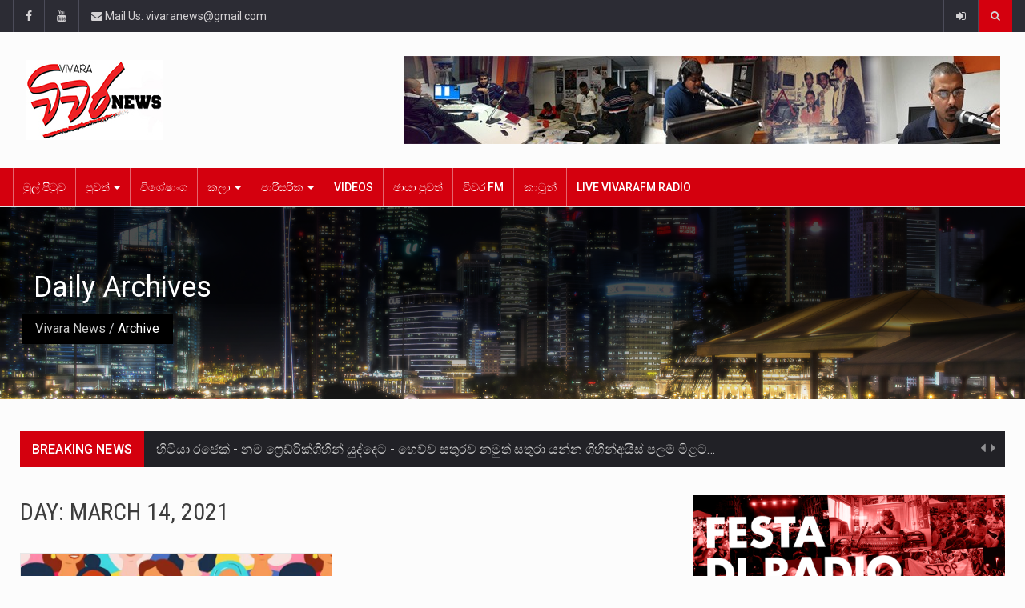

--- FILE ---
content_type: text/html; charset=UTF-8
request_url: https://vivaranews.com/archives/date/2021/03/14
body_size: 17771
content:
		<!DOCTYPE html>
			<html lang="en-US">
	<head>
		<meta charset="UTF-8">
		<meta name="viewport" content="width=device-width, initial-scale=1">
		<link rel="profile" href="https://gmpg.org/xfn/11">
			
		<meta name='robots' content='noindex, follow' />
	<style>img:is([sizes="auto" i], [sizes^="auto," i]) { contain-intrinsic-size: 3000px 1500px }</style>
	
	<!-- This site is optimized with the Yoast SEO plugin v26.8 - https://yoast.com/product/yoast-seo-wordpress/ -->
	<title>March 14, 2021 - Vivara News</title>
	<meta property="og:locale" content="en_US" />
	<meta property="og:type" content="website" />
	<meta property="og:title" content="March 14, 2021 - Vivara News" />
	<meta property="og:url" content="https://vivaranews.com/archives/date/2021/03/14" />
	<meta property="og:site_name" content="Vivara News" />
	<meta name="twitter:card" content="summary_large_image" />
	<script type="application/ld+json" class="yoast-schema-graph">{"@context":"https://schema.org","@graph":[{"@type":"CollectionPage","@id":"https://vivaranews.com/archives/date/2021/03/14","url":"https://vivaranews.com/archives/date/2021/03/14","name":"March 14, 2021 - Vivara News","isPartOf":{"@id":"https://vivaranews.com/#website"},"primaryImageOfPage":{"@id":"https://vivaranews.com/archives/date/2021/03/14#primaryimage"},"image":{"@id":"https://vivaranews.com/archives/date/2021/03/14#primaryimage"},"thumbnailUrl":"https://i0.wp.com/vivaranews.com/wp-content/uploads/2021/03/donne-generico.jpg?fit=824%2C412&ssl=1","breadcrumb":{"@id":"https://vivaranews.com/archives/date/2021/03/14#breadcrumb"},"inLanguage":"en-US"},{"@type":"ImageObject","inLanguage":"en-US","@id":"https://vivaranews.com/archives/date/2021/03/14#primaryimage","url":"https://i0.wp.com/vivaranews.com/wp-content/uploads/2021/03/donne-generico.jpg?fit=824%2C412&ssl=1","contentUrl":"https://i0.wp.com/vivaranews.com/wp-content/uploads/2021/03/donne-generico.jpg?fit=824%2C412&ssl=1","width":824,"height":412},{"@type":"BreadcrumbList","@id":"https://vivaranews.com/archives/date/2021/03/14#breadcrumb","itemListElement":[{"@type":"ListItem","position":1,"name":"Home","item":"https://vivaranews.com/"},{"@type":"ListItem","position":2,"name":"Archives for March 14, 2021"}]},{"@type":"WebSite","@id":"https://vivaranews.com/#website","url":"https://vivaranews.com/","name":"Vivara News","description":"ශ්‍රීලංකාවේ සමාජ දේශපාලන සංස්කෘත දහරාවන් තුළ විචාරාත්මක පුවත් කලාව","potentialAction":[{"@type":"SearchAction","target":{"@type":"EntryPoint","urlTemplate":"https://vivaranews.com/?s={search_term_string}"},"query-input":{"@type":"PropertyValueSpecification","valueRequired":true,"valueName":"search_term_string"}}],"inLanguage":"en-US"}]}</script>
	<!-- / Yoast SEO plugin. -->


<link rel='dns-prefetch' href='//pagead2.googlesyndication.com' />
<link rel='dns-prefetch' href='//secure.gravatar.com' />
<link rel='dns-prefetch' href='//www.googletagmanager.com' />
<link rel='dns-prefetch' href='//stats.wp.com' />
<link rel='dns-prefetch' href='//fonts.googleapis.com' />
<link rel='dns-prefetch' href='//v0.wordpress.com' />
<link rel='preconnect' href='//c0.wp.com' />
<link rel='preconnect' href='//i0.wp.com' />
<link rel="alternate" type="application/rss+xml" title="Vivara News &raquo; Feed" href="https://vivaranews.com/feed" />
<link rel="alternate" type="application/rss+xml" title="Vivara News &raquo; Comments Feed" href="https://vivaranews.com/comments/feed" />
<script type="text/javascript">
/* <![CDATA[ */
window._wpemojiSettings = {"baseUrl":"https:\/\/s.w.org\/images\/core\/emoji\/16.0.1\/72x72\/","ext":".png","svgUrl":"https:\/\/s.w.org\/images\/core\/emoji\/16.0.1\/svg\/","svgExt":".svg","source":{"concatemoji":"https:\/\/vivaranews.com\/wp-includes\/js\/wp-emoji-release.min.js?ver=5826d945d692f426896de38cf50781c5"}};
/*! This file is auto-generated */
!function(s,n){var o,i,e;function c(e){try{var t={supportTests:e,timestamp:(new Date).valueOf()};sessionStorage.setItem(o,JSON.stringify(t))}catch(e){}}function p(e,t,n){e.clearRect(0,0,e.canvas.width,e.canvas.height),e.fillText(t,0,0);var t=new Uint32Array(e.getImageData(0,0,e.canvas.width,e.canvas.height).data),a=(e.clearRect(0,0,e.canvas.width,e.canvas.height),e.fillText(n,0,0),new Uint32Array(e.getImageData(0,0,e.canvas.width,e.canvas.height).data));return t.every(function(e,t){return e===a[t]})}function u(e,t){e.clearRect(0,0,e.canvas.width,e.canvas.height),e.fillText(t,0,0);for(var n=e.getImageData(16,16,1,1),a=0;a<n.data.length;a++)if(0!==n.data[a])return!1;return!0}function f(e,t,n,a){switch(t){case"flag":return n(e,"\ud83c\udff3\ufe0f\u200d\u26a7\ufe0f","\ud83c\udff3\ufe0f\u200b\u26a7\ufe0f")?!1:!n(e,"\ud83c\udde8\ud83c\uddf6","\ud83c\udde8\u200b\ud83c\uddf6")&&!n(e,"\ud83c\udff4\udb40\udc67\udb40\udc62\udb40\udc65\udb40\udc6e\udb40\udc67\udb40\udc7f","\ud83c\udff4\u200b\udb40\udc67\u200b\udb40\udc62\u200b\udb40\udc65\u200b\udb40\udc6e\u200b\udb40\udc67\u200b\udb40\udc7f");case"emoji":return!a(e,"\ud83e\udedf")}return!1}function g(e,t,n,a){var r="undefined"!=typeof WorkerGlobalScope&&self instanceof WorkerGlobalScope?new OffscreenCanvas(300,150):s.createElement("canvas"),o=r.getContext("2d",{willReadFrequently:!0}),i=(o.textBaseline="top",o.font="600 32px Arial",{});return e.forEach(function(e){i[e]=t(o,e,n,a)}),i}function t(e){var t=s.createElement("script");t.src=e,t.defer=!0,s.head.appendChild(t)}"undefined"!=typeof Promise&&(o="wpEmojiSettingsSupports",i=["flag","emoji"],n.supports={everything:!0,everythingExceptFlag:!0},e=new Promise(function(e){s.addEventListener("DOMContentLoaded",e,{once:!0})}),new Promise(function(t){var n=function(){try{var e=JSON.parse(sessionStorage.getItem(o));if("object"==typeof e&&"number"==typeof e.timestamp&&(new Date).valueOf()<e.timestamp+604800&&"object"==typeof e.supportTests)return e.supportTests}catch(e){}return null}();if(!n){if("undefined"!=typeof Worker&&"undefined"!=typeof OffscreenCanvas&&"undefined"!=typeof URL&&URL.createObjectURL&&"undefined"!=typeof Blob)try{var e="postMessage("+g.toString()+"("+[JSON.stringify(i),f.toString(),p.toString(),u.toString()].join(",")+"));",a=new Blob([e],{type:"text/javascript"}),r=new Worker(URL.createObjectURL(a),{name:"wpTestEmojiSupports"});return void(r.onmessage=function(e){c(n=e.data),r.terminate(),t(n)})}catch(e){}c(n=g(i,f,p,u))}t(n)}).then(function(e){for(var t in e)n.supports[t]=e[t],n.supports.everything=n.supports.everything&&n.supports[t],"flag"!==t&&(n.supports.everythingExceptFlag=n.supports.everythingExceptFlag&&n.supports[t]);n.supports.everythingExceptFlag=n.supports.everythingExceptFlag&&!n.supports.flag,n.DOMReady=!1,n.readyCallback=function(){n.DOMReady=!0}}).then(function(){return e}).then(function(){var e;n.supports.everything||(n.readyCallback(),(e=n.source||{}).concatemoji?t(e.concatemoji):e.wpemoji&&e.twemoji&&(t(e.twemoji),t(e.wpemoji)))}))}((window,document),window._wpemojiSettings);
/* ]]> */
</script>
<link rel='stylesheet' id='beeteam_opensans_google_fonts-css' href='//fonts.googleapis.com/css?family=Open+Sans%3A400%2C600&#038;subset=cyrillic%2Ccyrillic-ext%2Cgreek%2Cgreek-ext%2Clatin-ext%2Cvietnamese&#038;ver=2.0.8' type='text/css' media='all' />
<link rel='stylesheet' id='beeteam_front_fontawsome_css-css' href='https://vivaranews.com/wp-content/plugins/youtube-gallery-vc/assets/front-end/fontawesome/css/font-awesome.min.css?ver=2.0.8' type='text/css' media='all' />
<link rel='stylesheet' id='beeteam_front_swiper_css-css' href='https://vivaranews.com/wp-content/plugins/youtube-gallery-vc/assets/front-end/swiper/swiper.min.css?ver=2.0.8' type='text/css' media='all' />
<style id='wp-emoji-styles-inline-css' type='text/css'>

	img.wp-smiley, img.emoji {
		display: inline !important;
		border: none !important;
		box-shadow: none !important;
		height: 1em !important;
		width: 1em !important;
		margin: 0 0.07em !important;
		vertical-align: -0.1em !important;
		background: none !important;
		padding: 0 !important;
	}
</style>
<link rel='stylesheet' id='wp-block-library-css' href='https://c0.wp.com/c/6.8.3/wp-includes/css/dist/block-library/style.min.css' type='text/css' media='all' />
<style id='classic-theme-styles-inline-css' type='text/css'>
/*! This file is auto-generated */
.wp-block-button__link{color:#fff;background-color:#32373c;border-radius:9999px;box-shadow:none;text-decoration:none;padding:calc(.667em + 2px) calc(1.333em + 2px);font-size:1.125em}.wp-block-file__button{background:#32373c;color:#fff;text-decoration:none}
</style>
<link rel='stylesheet' id='mediaelement-css' href='https://c0.wp.com/c/6.8.3/wp-includes/js/mediaelement/mediaelementplayer-legacy.min.css' type='text/css' media='all' />
<link rel='stylesheet' id='wp-mediaelement-css' href='https://c0.wp.com/c/6.8.3/wp-includes/js/mediaelement/wp-mediaelement.min.css' type='text/css' media='all' />
<style id='jetpack-sharing-buttons-style-inline-css' type='text/css'>
.jetpack-sharing-buttons__services-list{display:flex;flex-direction:row;flex-wrap:wrap;gap:0;list-style-type:none;margin:5px;padding:0}.jetpack-sharing-buttons__services-list.has-small-icon-size{font-size:12px}.jetpack-sharing-buttons__services-list.has-normal-icon-size{font-size:16px}.jetpack-sharing-buttons__services-list.has-large-icon-size{font-size:24px}.jetpack-sharing-buttons__services-list.has-huge-icon-size{font-size:36px}@media print{.jetpack-sharing-buttons__services-list{display:none!important}}.editor-styles-wrapper .wp-block-jetpack-sharing-buttons{gap:0;padding-inline-start:0}ul.jetpack-sharing-buttons__services-list.has-background{padding:1.25em 2.375em}
</style>
<style id='global-styles-inline-css' type='text/css'>
:root{--wp--preset--aspect-ratio--square: 1;--wp--preset--aspect-ratio--4-3: 4/3;--wp--preset--aspect-ratio--3-4: 3/4;--wp--preset--aspect-ratio--3-2: 3/2;--wp--preset--aspect-ratio--2-3: 2/3;--wp--preset--aspect-ratio--16-9: 16/9;--wp--preset--aspect-ratio--9-16: 9/16;--wp--preset--color--black: #000000;--wp--preset--color--cyan-bluish-gray: #abb8c3;--wp--preset--color--white: #ffffff;--wp--preset--color--pale-pink: #f78da7;--wp--preset--color--vivid-red: #cf2e2e;--wp--preset--color--luminous-vivid-orange: #ff6900;--wp--preset--color--luminous-vivid-amber: #fcb900;--wp--preset--color--light-green-cyan: #7bdcb5;--wp--preset--color--vivid-green-cyan: #00d084;--wp--preset--color--pale-cyan-blue: #8ed1fc;--wp--preset--color--vivid-cyan-blue: #0693e3;--wp--preset--color--vivid-purple: #9b51e0;--wp--preset--gradient--vivid-cyan-blue-to-vivid-purple: linear-gradient(135deg,rgba(6,147,227,1) 0%,rgb(155,81,224) 100%);--wp--preset--gradient--light-green-cyan-to-vivid-green-cyan: linear-gradient(135deg,rgb(122,220,180) 0%,rgb(0,208,130) 100%);--wp--preset--gradient--luminous-vivid-amber-to-luminous-vivid-orange: linear-gradient(135deg,rgba(252,185,0,1) 0%,rgba(255,105,0,1) 100%);--wp--preset--gradient--luminous-vivid-orange-to-vivid-red: linear-gradient(135deg,rgba(255,105,0,1) 0%,rgb(207,46,46) 100%);--wp--preset--gradient--very-light-gray-to-cyan-bluish-gray: linear-gradient(135deg,rgb(238,238,238) 0%,rgb(169,184,195) 100%);--wp--preset--gradient--cool-to-warm-spectrum: linear-gradient(135deg,rgb(74,234,220) 0%,rgb(151,120,209) 20%,rgb(207,42,186) 40%,rgb(238,44,130) 60%,rgb(251,105,98) 80%,rgb(254,248,76) 100%);--wp--preset--gradient--blush-light-purple: linear-gradient(135deg,rgb(255,206,236) 0%,rgb(152,150,240) 100%);--wp--preset--gradient--blush-bordeaux: linear-gradient(135deg,rgb(254,205,165) 0%,rgb(254,45,45) 50%,rgb(107,0,62) 100%);--wp--preset--gradient--luminous-dusk: linear-gradient(135deg,rgb(255,203,112) 0%,rgb(199,81,192) 50%,rgb(65,88,208) 100%);--wp--preset--gradient--pale-ocean: linear-gradient(135deg,rgb(255,245,203) 0%,rgb(182,227,212) 50%,rgb(51,167,181) 100%);--wp--preset--gradient--electric-grass: linear-gradient(135deg,rgb(202,248,128) 0%,rgb(113,206,126) 100%);--wp--preset--gradient--midnight: linear-gradient(135deg,rgb(2,3,129) 0%,rgb(40,116,252) 100%);--wp--preset--font-size--small: 13px;--wp--preset--font-size--medium: 20px;--wp--preset--font-size--large: 36px;--wp--preset--font-size--x-large: 42px;--wp--preset--spacing--20: 0.44rem;--wp--preset--spacing--30: 0.67rem;--wp--preset--spacing--40: 1rem;--wp--preset--spacing--50: 1.5rem;--wp--preset--spacing--60: 2.25rem;--wp--preset--spacing--70: 3.38rem;--wp--preset--spacing--80: 5.06rem;--wp--preset--shadow--natural: 6px 6px 9px rgba(0, 0, 0, 0.2);--wp--preset--shadow--deep: 12px 12px 50px rgba(0, 0, 0, 0.4);--wp--preset--shadow--sharp: 6px 6px 0px rgba(0, 0, 0, 0.2);--wp--preset--shadow--outlined: 6px 6px 0px -3px rgba(255, 255, 255, 1), 6px 6px rgba(0, 0, 0, 1);--wp--preset--shadow--crisp: 6px 6px 0px rgba(0, 0, 0, 1);}:where(.is-layout-flex){gap: 0.5em;}:where(.is-layout-grid){gap: 0.5em;}body .is-layout-flex{display: flex;}.is-layout-flex{flex-wrap: wrap;align-items: center;}.is-layout-flex > :is(*, div){margin: 0;}body .is-layout-grid{display: grid;}.is-layout-grid > :is(*, div){margin: 0;}:where(.wp-block-columns.is-layout-flex){gap: 2em;}:where(.wp-block-columns.is-layout-grid){gap: 2em;}:where(.wp-block-post-template.is-layout-flex){gap: 1.25em;}:where(.wp-block-post-template.is-layout-grid){gap: 1.25em;}.has-black-color{color: var(--wp--preset--color--black) !important;}.has-cyan-bluish-gray-color{color: var(--wp--preset--color--cyan-bluish-gray) !important;}.has-white-color{color: var(--wp--preset--color--white) !important;}.has-pale-pink-color{color: var(--wp--preset--color--pale-pink) !important;}.has-vivid-red-color{color: var(--wp--preset--color--vivid-red) !important;}.has-luminous-vivid-orange-color{color: var(--wp--preset--color--luminous-vivid-orange) !important;}.has-luminous-vivid-amber-color{color: var(--wp--preset--color--luminous-vivid-amber) !important;}.has-light-green-cyan-color{color: var(--wp--preset--color--light-green-cyan) !important;}.has-vivid-green-cyan-color{color: var(--wp--preset--color--vivid-green-cyan) !important;}.has-pale-cyan-blue-color{color: var(--wp--preset--color--pale-cyan-blue) !important;}.has-vivid-cyan-blue-color{color: var(--wp--preset--color--vivid-cyan-blue) !important;}.has-vivid-purple-color{color: var(--wp--preset--color--vivid-purple) !important;}.has-black-background-color{background-color: var(--wp--preset--color--black) !important;}.has-cyan-bluish-gray-background-color{background-color: var(--wp--preset--color--cyan-bluish-gray) !important;}.has-white-background-color{background-color: var(--wp--preset--color--white) !important;}.has-pale-pink-background-color{background-color: var(--wp--preset--color--pale-pink) !important;}.has-vivid-red-background-color{background-color: var(--wp--preset--color--vivid-red) !important;}.has-luminous-vivid-orange-background-color{background-color: var(--wp--preset--color--luminous-vivid-orange) !important;}.has-luminous-vivid-amber-background-color{background-color: var(--wp--preset--color--luminous-vivid-amber) !important;}.has-light-green-cyan-background-color{background-color: var(--wp--preset--color--light-green-cyan) !important;}.has-vivid-green-cyan-background-color{background-color: var(--wp--preset--color--vivid-green-cyan) !important;}.has-pale-cyan-blue-background-color{background-color: var(--wp--preset--color--pale-cyan-blue) !important;}.has-vivid-cyan-blue-background-color{background-color: var(--wp--preset--color--vivid-cyan-blue) !important;}.has-vivid-purple-background-color{background-color: var(--wp--preset--color--vivid-purple) !important;}.has-black-border-color{border-color: var(--wp--preset--color--black) !important;}.has-cyan-bluish-gray-border-color{border-color: var(--wp--preset--color--cyan-bluish-gray) !important;}.has-white-border-color{border-color: var(--wp--preset--color--white) !important;}.has-pale-pink-border-color{border-color: var(--wp--preset--color--pale-pink) !important;}.has-vivid-red-border-color{border-color: var(--wp--preset--color--vivid-red) !important;}.has-luminous-vivid-orange-border-color{border-color: var(--wp--preset--color--luminous-vivid-orange) !important;}.has-luminous-vivid-amber-border-color{border-color: var(--wp--preset--color--luminous-vivid-amber) !important;}.has-light-green-cyan-border-color{border-color: var(--wp--preset--color--light-green-cyan) !important;}.has-vivid-green-cyan-border-color{border-color: var(--wp--preset--color--vivid-green-cyan) !important;}.has-pale-cyan-blue-border-color{border-color: var(--wp--preset--color--pale-cyan-blue) !important;}.has-vivid-cyan-blue-border-color{border-color: var(--wp--preset--color--vivid-cyan-blue) !important;}.has-vivid-purple-border-color{border-color: var(--wp--preset--color--vivid-purple) !important;}.has-vivid-cyan-blue-to-vivid-purple-gradient-background{background: var(--wp--preset--gradient--vivid-cyan-blue-to-vivid-purple) !important;}.has-light-green-cyan-to-vivid-green-cyan-gradient-background{background: var(--wp--preset--gradient--light-green-cyan-to-vivid-green-cyan) !important;}.has-luminous-vivid-amber-to-luminous-vivid-orange-gradient-background{background: var(--wp--preset--gradient--luminous-vivid-amber-to-luminous-vivid-orange) !important;}.has-luminous-vivid-orange-to-vivid-red-gradient-background{background: var(--wp--preset--gradient--luminous-vivid-orange-to-vivid-red) !important;}.has-very-light-gray-to-cyan-bluish-gray-gradient-background{background: var(--wp--preset--gradient--very-light-gray-to-cyan-bluish-gray) !important;}.has-cool-to-warm-spectrum-gradient-background{background: var(--wp--preset--gradient--cool-to-warm-spectrum) !important;}.has-blush-light-purple-gradient-background{background: var(--wp--preset--gradient--blush-light-purple) !important;}.has-blush-bordeaux-gradient-background{background: var(--wp--preset--gradient--blush-bordeaux) !important;}.has-luminous-dusk-gradient-background{background: var(--wp--preset--gradient--luminous-dusk) !important;}.has-pale-ocean-gradient-background{background: var(--wp--preset--gradient--pale-ocean) !important;}.has-electric-grass-gradient-background{background: var(--wp--preset--gradient--electric-grass) !important;}.has-midnight-gradient-background{background: var(--wp--preset--gradient--midnight) !important;}.has-small-font-size{font-size: var(--wp--preset--font-size--small) !important;}.has-medium-font-size{font-size: var(--wp--preset--font-size--medium) !important;}.has-large-font-size{font-size: var(--wp--preset--font-size--large) !important;}.has-x-large-font-size{font-size: var(--wp--preset--font-size--x-large) !important;}
:where(.wp-block-post-template.is-layout-flex){gap: 1.25em;}:where(.wp-block-post-template.is-layout-grid){gap: 1.25em;}
:where(.wp-block-columns.is-layout-flex){gap: 2em;}:where(.wp-block-columns.is-layout-grid){gap: 2em;}
:root :where(.wp-block-pullquote){font-size: 1.5em;line-height: 1.6;}
</style>
<link rel='stylesheet' id='bootstrap-css' href='https://vivaranews.com/wp-content/themes/reendex/css/bootstrap.min.css?ver=5826d945d692f426896de38cf50781c5' type='text/css' media='all' />
<link rel='stylesheet' id='pe-icon-7-stroke-css' href='https://vivaranews.com/wp-content/themes/reendex/css/pe-icon-7-stroke.css?ver=5826d945d692f426896de38cf50781c5' type='text/css' media='all' />
<link rel='stylesheet' id='owl-carousel-css' href='https://vivaranews.com/wp-content/themes/reendex/css/owl.carousel.min.css?ver=5826d945d692f426896de38cf50781c5' type='text/css' media='all' />
<link rel='stylesheet' id='lightbox-css' href='https://vivaranews.com/wp-content/themes/reendex/css/lightbox.min.css?ver=5826d945d692f426896de38cf50781c5' type='text/css' media='all' />
<link rel='stylesheet' id='bootstrap-select-css' href='https://vivaranews.com/wp-content/themes/reendex/css/bootstrap-select.min.css?ver=5826d945d692f426896de38cf50781c5' type='text/css' media='all' />
<link rel='stylesheet' id='jquery-ui-css' href='https://vivaranews.com/wp-content/themes/reendex/css/jquery-ui.min.css?ver=5826d945d692f426896de38cf50781c5' type='text/css' media='all' />
<link rel='stylesheet' id='weather-icons-css' href='https://vivaranews.com/wp-content/themes/reendex/css/weather-icons.min.css?ver=5826d945d692f426896de38cf50781c5' type='text/css' media='all' />
<link rel='stylesheet' id='reendex-colors-css' href='https://vivaranews.com/wp-content/themes/reendex/css/colors.css?ver=5826d945d692f426896de38cf50781c5' type='text/css' media='all' />
<link rel='stylesheet' id='responsive-menu-css' href='https://vivaranews.com/wp-content/themes/reendex/css/wprmenu.css?ver=1.01' type='text/css' media='all' />
<link rel='stylesheet' id='animate-css' href='https://vivaranews.com/wp-content/themes/reendex/css/animate.css?ver=5826d945d692f426896de38cf50781c5' type='text/css' media='all' />
<link rel='stylesheet' id='jquery-magnific-popup-css' href='https://vivaranews.com/wp-content/themes/reendex/css/magnific-popup.css?ver=5826d945d692f426896de38cf50781c5' type='text/css' media='all' />
<link rel='stylesheet' id='reendex_parent-css' href='https://vivaranews.com/wp-content/themes/reendex/style.css?ver=5826d945d692f426896de38cf50781c5' type='text/css' media='all' />
<link rel='stylesheet' id='reendex-fonts-css' href='//fonts.googleapis.com/css?family=Roboto%3A300%2C400%2C500%2C700%2C900%7CRoboto%20Slab%3A300%2C400%2C700%7CRoboto%20Condensed%3A300%2C400%2C700&#038;subset=latin%2Clatin-ext' type='text/css' media='all' />
<link rel='stylesheet' id='font-awesome-css' href='https://vivaranews.com/wp-content/themes/reendex/css/font-awesome.min.css?ver=5826d945d692f426896de38cf50781c5' type='text/css' media='all' />
<link rel='stylesheet' id='flexslider-css' href='https://vivaranews.com/wp-content/themes/reendex/css/flexslider.min.css?ver=5826d945d692f426896de38cf50781c5' type='text/css' media='all' />
<link rel='stylesheet' id='reendex-style-css' href='https://vivaranews.com/wp-content/themes/reendex-child/style.css?ver=5826d945d692f426896de38cf50781c5' type='text/css' media='all' />
<style id='reendex-style-inline-css' type='text/css'>

			.title-style01 > h3, .style-02 span, .nav-tabs.nav-tabs-bottom,
			.comment-title h4 {
				border-bottom: 2px solid #d4000e;
			}
			.main-menu, .search-icon-btn, .breaking-ribbon, .flexslider li h3, #sidebar-newsletter button, #newsletter button, #time, .btn-primary:hover, .sponsored, .sponsored-big, .play-icon, .title-style05.style-01, .title-left.underline04::before, .title-left.underline03::before, #footer .widget-title::before, .mega-menu-wrapper .widget-title::before, .page-numbers  span.current, .read-more:hover:before, #nav-below-main ul li a:hover:before, #nav-below-main ul li.current-menu-item a:before, .btn:hover, .btn-info.focus, .btn-info:focus, .btn-default, .weather-city, .calendar_wrap caption, .icon-sub-menu .up-icon, .tvbanner-area .bg-1, .widget-search .search-submit, .block-title-1, #wprmenu_menu .wprmenu_icon_par.wprmenu_par_opened, .archive-label, .bg-1, .header-search-box, .sidebar-weather.widget .widget-title, .pagination .nav-links span.current, .pagination .nav-links a:hover, .block-title-2, .dropdown-menu > .active > a, .dropdown-menu > .active > a:focus, .dropdown-menu > .active > a:hover, .nav-previous a:hover::before, .nav-next a:hover::after, .related-post-cat a, .page-links span, .section-highlighs-wrapper span a, .section-header h2::after, .section-highlighs-wrapper span a::before, .contact-formarea input, #sidebar-newsletter .sidebar-newsletter-inner h5, #sidebar-newsletter .sidebar-newsletter-inner h5::before, .sidebar-social-icons .sidebar-social-icons-inner h5::before, .twitter-feed-area .twitter-feed-inner h5, .twitter-feed-area .twitter-feed-inner h5::before, .container-fluid.header-style-five .main-menu ul.mega-main-menu::before, .select2-container--default .select2-results__option--highlighted[aria-selected], .logo-gallery-header h3::after, .video-promo-item .section-highlight-inner::before, .promo-item .section-highlight-inner a::before, .promo-item .section-highlight-inner a, .video-promo-item .section-highlight-inner, .single input[type=submit]:hover, .live-updates .live-title, .rtl .btn-default {
				background-color: #d4000e;
			}
			.title-style02, .title-style02-light, .blockquote_style02, h3.article-title-left, .post-style-default .entry-header .post-meta-elements, .post-style-7 .entry-header .post-meta-elements, .instagram-content .instagram-subtitle {
				border-left: 3px solid #d4000e;
			}
			.rtl .title-style02, .rtl .title-style02-light, .rtl .blockquote_style02, .rtl h3.article-title-left, .rtl .post-style-default .entry-header .post-meta-elements, .rtl .post-style-7 .entry-header .post-meta-elements, .rtl .instagram-content .instagram-subtitle {
				border-right: 3px solid #d4000e;
				border-left: none;
			}
			a, .contact-us a, .content-wrap a, #calendar .ui-datepicker-calendar tbody td a.ui-state-highlight, #nav-below-main ul li a:hover, #nav-below-main ul li.current-menu-item a, a:hover, .hour, .date, .day, .time, .header-logo h1, .dropdown-menu a:hover, .read-more:hover, .blockquote_style01::before, .contact-us i, .currency h4, .square10, .square11, #cdate, .contact-email a, .entry-footer span a, .local-weather-title, .post .entry-content p a, .dot {
				color: #d4000e;
			}
			.page-numbers span.current {
				border: 1px solid #d4000e;
			}
			.news-gallery-slider .post-content > a {
				border-left: 2px solid #d4000e !important;
			}
			.rtl .news-gallery-slider .post-content > a {
				border-right: 2px solid #d4000e !important;
				border-left: none !important;
			}
			.post-style-2 blockquote {
				border-left: 4px solid #d4000e !important;
			}
			.rtl .post-style-2 blockquote {
				border-right: 4px solid #d4000e !important;
				border-left: none !important;
			}
			.post-style-3 .entry-header .entry-title, .post-style-4 .entry-header .header-subtitle, post-style-2 .entry-header .header-subtitle, .section-header-left .section-subtitle, .post-style-2 .entry-header .header-subtitle, .post-style-4 .entry-header .header-subtitle {
				border-left: 6px solid #d4000e !important;
			}
			.rtl .post-style-3 .entry-header .entry-title, .rtl .post-style-4 .entry-header .header-subtitle, .rtl post-style-2 .entry-header .header-subtitle, .rtl .section-header-left .section-subtitle, .rtl .post-style-2 .entry-header .header-subtitle, .rtl .post-style-4 .entry-header .header-subtitle {
				border-right: 6px solid #d4000e !important;
				border-left: none !important;
			}
			.section-highlighs, .sidebar-newsletter-form, .twitter-feed-wrapper, .video-promo-content, .promo-content {
				border-top: 6px solid #d4000e !important;
			}
			.main_menu ul > li.current-menu-item > a, .main_menu ul > li.current-page-ancestor > a {
				background-color: #be000c !important;
			}
			.sponsored:hover, .sponsored-big:hover, #sidebar-newsletter button:hover, .nav .open>a, .nav .open>a:focus, .nav .open>a:hover, .carousel-title:hover, .pagination > .active > a:hover, .btn-default:hover, .nav-tabs.nav-tabs-solid > .active > a:focus, .nav-tabs.nav-tabs-solid .active a, .nav-pills > li.active > a, .nav-pills > li.active > a:focus, .nav-pills > li.active > a:hover, .dropdown-menu > li > a:hover {
				background-color: #e4000d !important;
			}
			.main_menu ul>li>a:focus, .main_menu ul>li>a:hover, .contact-formarea input:hover {
				background-color: #e4000d;
			}
			.item .item-content a:hover, .item-content p a:hover, .events p a:hover, .small-gallery .post-content p a:hover, .sidebar-block .sidebar-content a:hover, .sidebar-post.light p a:hover, .single-related-posts .entry-title a:hover, .post-meta-author a:hover, .single-related-posts .content a:hover, .external-link p:hover, .container-full .item-content h4 a:hover, .promo-item .promo-content .read-more:hover, .video-promo-item .video-promo-content .read-more:hover, .sidebar-post.light .item-content p a:hover {
				color: #e4000d !important;
			}
			.sponsored:hover, .sponsored-big:hover, #sidebar-newsletter button:hover, .main-menu .main_menu ul>li>a:hover, .nav .open>a, .nav .open>a:focus, .nav .open>a:hover, .carousel-title:hover, .pagination > .active > a:hover, .btn-default:hover, .nav-tabs.nav-tabs-solid > .active > a:focus, .nav-tabs.nav-tabs-solid .active a, .nav-pills > li.active > a, .nav-pills > li.active > a:focus, .nav-pills > li.active > a:hover, .dropdown-menu > li > a:hover, .block-title-1, .block-title-2, .main_menu ul>li>a:focus, .main_menu ul>li>a:hover {
				color: #fff;
			}
			body, h1, h2, h4, h5, h6, h1 a, h2 a, h4 a, h5 a, h6 a {
				font-family: Roboto, sans-serif;
			}
			h3 {
				font-family: Roboto Condensed, serif;
			}
			body {
				font-size: 14px;
			}
			.main_menu ul > li > a {
				font-size: 14px;
				font-weight: 500;
			}
			#nav-below-main ul li a {
				font-size: 14px;
				font-weight: 400;
			}
			.pageloader {
				background-color: #fff;
			}
			.spinner > div {
				background-color: #777;
			}
			h1.page-title span {
				color: #fff;
			}
			.archive .breadcrumb,
            .search .breadcrumb,
            .page-template-default .breadcrumb {
				background-color: #000;
			}
			.archive .breadcrumb span,
            .search .breadcrumb span,
            .archive .breadcrumb a,
            .search .breadcrumb a,
            .page-template-default .breadcrumb span,
            .page-template-default .breadcrumb a {
				color: #fff !important;
			}
			.single h1.page-title span {
				color: #fff;
			}
			.single .breadcrumb {
				background-color: #000;
			}
			.single .breadcrumb span,
            .single .breadcrumb a {
				color: #fff !important;
			}
			.blog h1.page-title span {
				color: #fff;
			}
			.blog .page-subtitle {
				background-color: #000;
			}
			.blog .page-subtitle span a {
				color: #fff !important;
			}
			.contact-page-header h1.page-title span {
				color: #fff;
			}
			.contact-page-header .page-subtitle {
				background-color: #000;
			}
			.contact-page-header .page-subtitle span a {
				color: #fff !important;
			}

			#mobile-nav-wrapper {
				background-color: #fcfcfc;
				opacity: 0.9!important;
			}
		   #wprmenu_bar .wprmenu_icon span {
				background-color: #777!important;
			}
			#wprmenu_menu {
				background-color: #2c2c34!important;
				opacity: 0.98!important;
			}
			#wprmenu_menu.wprmenu_levels ul li {
				border-bottom: 1px solid #55555b;
				border-top: 1px solid #55555b;
			}
			#wprmenu_menu.wprmenu_levels ul li ul {
				border-top:1px solid #55555b;
			}
			#wprmenu_menu ul li a, #wprmenu_menu .wprmenu_icon_par {
				color: #b5b5b5;
			}
			#wprmenu_menu ul li a:hover, #wprmenu_menu .wprmenu_icon_par:hover {
				color: #fff;
			}
			#wprmenu_menu.wprmenu_levels a.wprmenu_parent_item {
				border-left: 1px solid #55555b;
			}
		.menu-toggle {
			display: none!important;
		}
		@media (max-width: 1100px) {
			.menu-toggle,.topsearch {
				display: none!important;
			}				
		}
			#wprmenu_menu, #wprmenu_menu ul, #wprmenu_menu li {
				border-bottom:none!important;
			}
			#wprmenu_menu, #wprmenu_menu ul, #wprmenu_menu li {
				border-bottom:none!important;
			}
			#wprmenu_menu.wprmenu_levels > ul {
				border-bottom:1px solid #55555b!important;
			}
			.wprmenu_no_border_bottom {
				border-bottom:none!important;
			}
			#wprmenu_menu.wprmenu_levels ul li ul {
				border-top:none!important;
			}
		#wprmenu_menu.left {
			width: 100%;
			left: -100%;
			right: auto;
		}
		#wprmenu_menu.right {
			width: 100%;
			right: -100%;
			left: auto;
		}
		#wprmenu_menu input.search-field {
			padding: 6px 6px;
			background-color: #999;
			color: #333;
			border: #666;
			margin: 6px 6px;
		}
		#wprmenu_menu input.search-field:focus {
			background-color: #CCC;
			color: #000;
		}
			@media screen and (max-width: 1100px) {
				div#wpadminbar { position: fixed; }
				#wpadminbar + #wprmenu_menu.left { top: 105px; }
		}
</style>
<link rel='stylesheet' id='reendex-responsive-css' href='https://vivaranews.com/wp-content/themes/reendex/css/responsive.css?ver=5826d945d692f426896de38cf50781c5' type='text/css' media='all' />
<style id='jetpack_facebook_likebox-inline-css' type='text/css'>
.widget_facebook_likebox {
	overflow: hidden;
}

</style>
<link rel='stylesheet' id='jetpack-subscriptions-css' href='https://c0.wp.com/p/jetpack/15.4/_inc/build/subscriptions/subscriptions.min.css' type='text/css' media='all' />
<link rel='stylesheet' id='yt_bete_front_css-css' href='https://vivaranews.com/wp-content/plugins/youtube-gallery-vc/assets/front-end/youtube-gallery.css?ver=2.0.8' type='text/css' media='all' />
<script type="text/javascript" src="https://c0.wp.com/c/6.8.3/wp-includes/js/jquery/jquery.min.js" id="jquery-core-js"></script>
<script type="text/javascript" src="https://c0.wp.com/c/6.8.3/wp-includes/js/jquery/jquery-migrate.min.js" id="jquery-migrate-js"></script>
<script type="text/javascript" src="//pagead2.googlesyndication.com/pagead/js/adsbygoogle.js?ver=5826d945d692f426896de38cf50781c5" id="reendex-adsense-js"></script>

<!-- Google tag (gtag.js) snippet added by Site Kit -->
<!-- Google Analytics snippet added by Site Kit -->
<script type="text/javascript" src="https://www.googletagmanager.com/gtag/js?id=GT-KT9B8MW6" id="google_gtagjs-js" async></script>
<script type="text/javascript" id="google_gtagjs-js-after">
/* <![CDATA[ */
window.dataLayer = window.dataLayer || [];function gtag(){dataLayer.push(arguments);}
gtag("set","linker",{"domains":["vivaranews.com"]});
gtag("js", new Date());
gtag("set", "developer_id.dZTNiMT", true);
gtag("config", "GT-KT9B8MW6");
 window._googlesitekit = window._googlesitekit || {}; window._googlesitekit.throttledEvents = []; window._googlesitekit.gtagEvent = (name, data) => { var key = JSON.stringify( { name, data } ); if ( !! window._googlesitekit.throttledEvents[ key ] ) { return; } window._googlesitekit.throttledEvents[ key ] = true; setTimeout( () => { delete window._googlesitekit.throttledEvents[ key ]; }, 5 ); gtag( "event", name, { ...data, event_source: "site-kit" } ); }; 
/* ]]> */
</script>
<script></script><link rel="https://api.w.org/" href="https://vivaranews.com/wp-json/" /><link rel="EditURI" type="application/rsd+xml" title="RSD" href="https://vivaranews.com/xmlrpc.php?rsd" />
<meta name="generator" content="Site Kit by Google 1.170.0" />	<style>img#wpstats{display:none}</style>
		
<!-- Google AdSense meta tags added by Site Kit -->
<meta name="google-adsense-platform-account" content="ca-host-pub-2644536267352236">
<meta name="google-adsense-platform-domain" content="sitekit.withgoogle.com">
<!-- End Google AdSense meta tags added by Site Kit -->
<meta name="generator" content="Powered by WPBakery Page Builder - drag and drop page builder for WordPress."/>
<link rel="icon" href="https://i0.wp.com/vivaranews.com/wp-content/uploads/2024/12/cropped-viva.png?fit=32%2C32&#038;ssl=1" sizes="32x32" />
<link rel="icon" href="https://i0.wp.com/vivaranews.com/wp-content/uploads/2024/12/cropped-viva.png?fit=192%2C192&#038;ssl=1" sizes="192x192" />
<link rel="apple-touch-icon" href="https://i0.wp.com/vivaranews.com/wp-content/uploads/2024/12/cropped-viva.png?fit=180%2C180&#038;ssl=1" />
<meta name="msapplication-TileImage" content="https://i0.wp.com/vivaranews.com/wp-content/uploads/2024/12/cropped-viva.png?fit=270%2C270&#038;ssl=1" />
		<style type="text/css" id="wp-custom-css">
			.related-posts-1 .post-meta-author a{
	display: none;
}
		</style>
		<noscript><style> .wpb_animate_when_almost_visible { opacity: 1; }</style></noscript></head>

<body data-rsssl=1 class="archive date wp-theme-reendex wp-child-theme-reendex-child group-blog hfeed reendex_live_time reendex_time_in_twelve_format wpb-js-composer js-comp-ver-8.7 vc_responsive">
		<div id="page" class="site" data-color="">
				<header id="header">
			<div class="wrapper">
				<div class="top-menu"> 
			<div class="container">        
						<ul class="left-top-menu">
		<li class="facebook"><a class="facebook" href="https://www.facebook.com/vivaranew/"><i class="fa fa-facebook"></i></a></li><li class="youtube"><a class="youtube" href="https://www.youtube.com/user/vivarafm/featured"><i class="fa fa-youtube"></i></a></li>	</ul><!-- /.left-top-menu -->
			
	<ul>
							<li class="address">
				<span><a href="/cdn-cgi/l/email-protection#8ce4f8f8fcb6a3a3faaaafbdbcb9b7faedaaafbdbdb8b7edaaafbdbdbcb7aaafbdbcbdb7fbffaaafbcbab8b7aaafbdbcbfb7aaafbdbcb5b7ede5e0aaafbcb8bab7aaafbcb5b5b7aaafbdbdbdb7e1"><i class="fa fa-envelope"></i> Mail Us: <span class="__cf_email__" data-cfemail="acdac5dacddecdc2c9dbdfeccbc1cdc5c082cfc3c1">[email&#160;protected]</span></a></span>
			</li>
			</ul>
	
	<ul class="right-top-menu pull-right"> 
			
		<li class="about">
				<a href="https://vivaranews.com/wp-login.php?redirect_to=https%3A%2F%2Fvivaranews.com%2Farchives%2F42085"><i class="fa fa-sign-in"></i></a> 
			</li> 	
		<li> 
							<div class="header-search-box">
					<a href="#" class="search-icon"><i class="fa fa-search"></i></a>
					<div class="search-box-wrap">
						<div class="search-close-btn"><i class="pe-7s-close"></i></div>
						
<div class="widget-search">
<form role="search" method="get" class="search-form" action="https://vivaranews.com/">
	<label>
		<input type="search" class="search-field" placeholder="Search..." value="" name="s">
	</label>
	<input type="submit" class="search-submit" value="Search">
</form>	
</div><!-- /.widget-search -->
					</div>
				</div> <!-- /.header-search-box -->
			                              
		</li>                             
	</ul><!-- /.right-top-menu pull-right -->                         
			</div>                     
		</div>                 
				<div class="container">
			<div class="logo-ad-wrapper clearfix">
				<div class="header-logo">
			<div class='site-logo'>
			<a href='https://vivaranews.com/' title='Vivara News' rel='home'><img src='https://vivaranews.com/wp-content/uploads/2020/03/vivara-news-logo.jpg' alt='Vivara News'></a>
		</div><!-- /.site-logo -->
	</div><!-- /.header-logo -->
	
<div class="container header-style-one">
	<div>			<div class="header-ad-place">
			<div class="desktop-ad">
				<div class="header-ad">
					<a target="_blank" href="https://vivaranews.com/about-vivara"><img src="https://vivaranews.com/wp-content/uploads/2020/03/Header-Vivara-FM.jpeg" alt="" /></a>
					</div><!-- /.header-ad -->	
				</div><!-- /.desktop-ad -->
							</div><!-- /.header-ad-place -->
	</div></div><!-- /.container  -->
			</div><!-- /.logo-ad-wrapper clearfix -->
		</div><!-- /.container -->
		<div class="container-fluid">
					</div>
	
<div id="nav-wrapper">
	<nav class="navbar" id="fixed-navbar"> 
					<div class="main-menu nav" id="fixed-navbar-toggle"> 
				<div class="container"> 
					<div class="main_menu">
						<div class="container">
							<!-- Collect the nav links from WordPress -->
							<div class="collapse navbar-collapse" id="bootstrap-nav-collapse">         
								<ul id="menu-main-menu" class="nav navbar-nav mega-main-menu"><li id="menu-item-37089" class="menu-item menu-item-type-post_type menu-item-object-page menu-item-home menu-item-37089"><a href="https://vivaranews.com/">මුල් පිටුව</a></li>
<li id="menu-item-37034" class="menu-item menu-item-type-taxonomy menu-item-object-category menu-item-has-children dropdown menu-item-37034"><a href="https://vivaranews.com/archives/category/news" class="dropdown-toggle" data-toggle="dropdown">පුවත් <b class="caret"></b></a>
<ul class="dropdown-menu depth_0">
	<li id="menu-item-37035" class="menu-item menu-item-type-taxonomy menu-item-object-category menu-item-37035"><a href="https://vivaranews.com/archives/category/news/local-news">දේශීය පුවත්</a></li>
	<li id="menu-item-37036" class="menu-item menu-item-type-taxonomy menu-item-object-category menu-item-37036"><a href="https://vivaranews.com/archives/category/news/foreign-news">විදෙස් පුවත්</a></li>
</ul>
</li>
<li id="menu-item-37038" class="menu-item menu-item-type-taxonomy menu-item-object-category menu-item-37038"><a href="https://vivaranews.com/archives/category/feature">විශේෂාංග</a></li>
<li id="menu-item-37024" class="menu-item menu-item-type-taxonomy menu-item-object-category menu-item-has-children dropdown menu-item-37024"><a href="https://vivaranews.com/archives/category/art" class="dropdown-toggle" data-toggle="dropdown">කලා <b class="caret"></b></a>
<ul class="dropdown-menu depth_0">
	<li id="menu-item-37025" class="menu-item menu-item-type-taxonomy menu-item-object-category menu-item-37025"><a href="https://vivaranews.com/archives/category/art/poem">කවිය</a></li>
	<li id="menu-item-37026" class="menu-item menu-item-type-taxonomy menu-item-object-category menu-item-37026"><a href="https://vivaranews.com/archives/category/art/songs">ගීතය</a></li>
	<li id="menu-item-37028" class="menu-item menu-item-type-taxonomy menu-item-object-category menu-item-37028"><a href="https://vivaranews.com/archives/category/art/cinema">සිනමා</a></li>
	<li id="menu-item-37027" class="menu-item menu-item-type-taxonomy menu-item-object-category menu-item-37027"><a href="https://vivaranews.com/archives/category/art/other-arts">වෙනත්</a></li>
</ul>
</li>
<li id="menu-item-37031" class="menu-item menu-item-type-taxonomy menu-item-object-category menu-item-has-children dropdown menu-item-37031"><a href="https://vivaranews.com/archives/category/environmental" class="dropdown-toggle" data-toggle="dropdown">පාරිසරික <b class="caret"></b></a>
<ul class="dropdown-menu depth_0">
	<li id="menu-item-37032" class="menu-item menu-item-type-taxonomy menu-item-object-category menu-item-37032"><a href="https://vivaranews.com/archives/category/environmental/sri-lanka-environmental">ලංකා</a></li>
	<li id="menu-item-37033" class="menu-item menu-item-type-taxonomy menu-item-object-category menu-item-37033"><a href="https://vivaranews.com/archives/category/environmental/world-environmental">ලෝක</a></li>
</ul>
</li>
<li id="menu-item-55647" class="menu-item menu-item-type-post_type menu-item-object-page menu-item-55647"><a href="https://vivaranews.com/videos">Videos</a></li>
<li id="menu-item-37030" class="menu-item menu-item-type-taxonomy menu-item-object-category menu-item-37030"><a href="https://vivaranews.com/archives/category/photo-news">ඡායා පුවත්</a></li>
<li id="menu-item-37037" class="menu-item menu-item-type-taxonomy menu-item-object-category menu-item-37037"><a href="https://vivaranews.com/archives/category/vivara-fm">විවර FM</a></li>
<li id="menu-item-37029" class="menu-item menu-item-type-taxonomy menu-item-object-category menu-item-37029"><a href="https://vivaranews.com/archives/category/cartoon">කාටූන්</a></li>
<li id="menu-item-37380" class="menu-item menu-item-type-custom menu-item-object-custom menu-item-37380"><a href="http://www.urtostream.org:8000/radiondadurto.mp3">Live Vivarafm Radio</a></li>
</ul>							</div><!-- /.collapse navbar-collapse -->
						</div><!-- /.container -->
					</div><!-- /.main_menu -->                            
				</div><!-- /.container -->                         
			</div><!-- /.main-menu nav -->                     
					<div class="second-menu navbar" id="nav-below-main"> 
				<div class="container"> 
											<div class="collapse navbar-collapse nav-below-main"> 
							                                                                  
						</div><!-- /.collapse navbar-collapse -->
					                                           
									</div><!-- /.container -->                         
			</div><!-- /.second-menu navbar -->
		                    
	</nav><!-- /#site-navigation -->
</div><!-- /#nav-wrapper -->
	<div id="mobile-nav-outer-wrapper">
		<div id="mobile-nav-wrapper" class="navbar navbar-default">
			<div class="mobile-menu-logo">
									<div class='site-logo'>
						<a href='https://vivaranews.com/' title='Vivara News' rel='home'><img src='https://vivaranews.com/wp-content/uploads/2020/03/vivara-news-logo.jpg' alt='Vivara News'></a>
					</div>
							</div><!-- /.mobile-menu-logo -->
					<div id="wprmenu_bar" class="wprmenu_bar navbar navbar-default">
				<div class="wprmenu_icon">
					<span class="wprmenu_ic_1"></span>
					<span class="wprmenu_ic_2"></span>
					<span class="wprmenu_ic_3"></span>
				</div>
			</div><!-- /#wprmenu_bar -->
		</div><!-- /#mobile-nav-wrapper -->
		<div id="wprmenu_menu" class="wprmenu_levels left wprmenu_custom_icons sidebar-closed">
			<div class="mobile-menu-top-wrapper">
			<!-- Begin .mobile-menu-logo -->
			<div class="mobile-menu-logo">
									<div class='site-logo'>
						<a href='https://vivaranews.com/' title='Vivara News' rel='home'><img src='https://vivaranews.com/wp-content/uploads/2020/03/vivara-news-logo.jpg' alt='Vivara News'></a>
					</div>
							</div><!-- /.mobile-menu-logo -->
			<div class="menu-close">
			<a class="js-toggleSidebar sidebar-close">
				<span class="pe-7s-close"></span>
			</a>
			</div>
			</div>
						<ul id="wprmenu_menu_ul">
				<li class="menu-item menu-item-type-post_type menu-item-object-page menu-item-home menu-item-37089"><a href="https://vivaranews.com/">මුල් පිටුව</a></li>
<li class="menu-item menu-item-type-taxonomy menu-item-object-category menu-item-has-children menu-item-37034"><a href="https://vivaranews.com/archives/category/news">පුවත්</a>
<ul class="sub-menu">
	<li class="menu-item menu-item-type-taxonomy menu-item-object-category menu-item-37035"><a href="https://vivaranews.com/archives/category/news/local-news">දේශීය පුවත්</a></li>
	<li class="menu-item menu-item-type-taxonomy menu-item-object-category menu-item-37036"><a href="https://vivaranews.com/archives/category/news/foreign-news">විදෙස් පුවත්</a></li>
</ul>
</li>
<li class="menu-item menu-item-type-taxonomy menu-item-object-category menu-item-37038"><a href="https://vivaranews.com/archives/category/feature">විශේෂාංග</a></li>
<li class="menu-item menu-item-type-taxonomy menu-item-object-category menu-item-has-children menu-item-37024"><a href="https://vivaranews.com/archives/category/art">කලා</a>
<ul class="sub-menu">
	<li class="menu-item menu-item-type-taxonomy menu-item-object-category menu-item-37025"><a href="https://vivaranews.com/archives/category/art/poem">කවිය</a></li>
	<li class="menu-item menu-item-type-taxonomy menu-item-object-category menu-item-37026"><a href="https://vivaranews.com/archives/category/art/songs">ගීතය</a></li>
	<li class="menu-item menu-item-type-taxonomy menu-item-object-category menu-item-37028"><a href="https://vivaranews.com/archives/category/art/cinema">සිනමා</a></li>
	<li class="menu-item menu-item-type-taxonomy menu-item-object-category menu-item-37027"><a href="https://vivaranews.com/archives/category/art/other-arts">වෙනත්</a></li>
</ul>
</li>
<li class="menu-item menu-item-type-taxonomy menu-item-object-category menu-item-has-children menu-item-37031"><a href="https://vivaranews.com/archives/category/environmental">පාරිසරික</a>
<ul class="sub-menu">
	<li class="menu-item menu-item-type-taxonomy menu-item-object-category menu-item-37032"><a href="https://vivaranews.com/archives/category/environmental/sri-lanka-environmental">ලංකා</a></li>
	<li class="menu-item menu-item-type-taxonomy menu-item-object-category menu-item-37033"><a href="https://vivaranews.com/archives/category/environmental/world-environmental">ලෝක</a></li>
</ul>
</li>
<li class="menu-item menu-item-type-post_type menu-item-object-page menu-item-55647"><a href="https://vivaranews.com/videos">Videos</a></li>
<li class="menu-item menu-item-type-taxonomy menu-item-object-category menu-item-37030"><a href="https://vivaranews.com/archives/category/photo-news">ඡායා පුවත්</a></li>
<li class="menu-item menu-item-type-taxonomy menu-item-object-category menu-item-37037"><a href="https://vivaranews.com/archives/category/vivara-fm">විවර FM</a></li>
<li class="menu-item menu-item-type-taxonomy menu-item-object-category menu-item-37029"><a href="https://vivaranews.com/archives/category/cartoon">කාටූන්</a></li>
<li class="menu-item menu-item-type-custom menu-item-object-custom menu-item-37380"><a href="http://www.urtostream.org:8000/radiondadurto.mp3">Live Vivarafm Radio</a></li>
			</ul>
			 
			<div class="wpr_search">
				
<div class="widget-search">
<form role="search" method="get" class="search-form" action="https://vivaranews.com/">
	<label>
		<input type="search" class="search-field" placeholder="Search..." value="" name="s">
	</label>
	<input type="submit" class="search-submit" value="Search">
</form>	
</div><!-- /.widget-search -->
			</div>
											<div class="mobile-social-icons">
				<ul>
					<li class="facebook"><a class="facebook" href="https://www.facebook.com/vivaranew/"><i class="fa fa-facebook"></i></a></li><li class="youtube"><a class="youtube" href="https://www.youtube.com/user/vivarafm/featured"><i class="fa fa-youtube"></i></a></li>				</ul>
			</div><!-- /.mobile-social-icons -->
					</div><!-- /#wprmenu_menu -->
			</div><!-- /#mobile-nav-outer-wrapper -->
				</div><!--.wrapper-->
		</header><!-- #header -->
				<div id="content" class="site-content">
		
	<div class="home-right-side">
		<div class="archive-page-header">
		<div class="container-fluid">
			<div>
				<div class="archive-nav-inline">
					<div id="parallax-section3">
						<div class="image1 img-overlay3" style="background-image: url('https://vivaranews.com/wp-content/themes/reendex/img/banner.jpg'); ">
											<div class="container archive-menu">
						<div class="breadcrumb"><a class="bread-link bread-home" href="https://vivaranews.com" title="Vivara News">Vivara News</a>  /  <span class="bread-current bread-archive">Archive</span></div>						<h1 class="page-title"><span>Daily Archives</span></h1>
					</div><!-- .container archive-menu -->
												</div><!-- /.image1 img-overlay3 -->
					</div><!-- /#parallax-section3 -->
				</div><!-- /.archive-nav-inline -->
			</div>
		</div><!-- /.container-fluid -->
	</div><!-- /.archive-page-header -->
		<div class="module"> 
		<div class="newsticker-area-single">
	<div class="container">
		<div class="outer-single"> 
			<div class="breaking-ribbon"> 
				<h4>Breaking News</h4> 
			</div>                             
			<div class="newsticker">
				<ul>
											<li>
							<h4>   
								<a href="https://vivaranews.com/archives/58055" title="රජු ෆ්‍රෙඩ්රික්">
									හිටියා රජෙක් - නම ෆ්‍රෙඩ්රික්ගිහින් යුද්දෙට - හෙව්ව සතුරව නමුත් සතුරා යන්න ගිහින්අයිස් පලම් මිළට&hellip;								</a>
							</h4>
						</li>
											<li>
							<h4>   
								<a href="https://vivaranews.com/archives/58050" title="ලෙනින් මිය ගොසිණි">
									ලෙනින් මිය ගොසිනි. ලේ නහරවල ක්‍රියාකාරීත්වය පාලනය කරනු ලබන්නාවූ අප්‍රකට නියාමයන් මෙම දිවිය අවසානයකට පමුණුවා&hellip;								</a>
							</h4>
						</li>
											<li>
							<h4>   
								<a href="https://vivaranews.com/archives/58047" title="රෝල්ස් රොයිස් රථය ගෙන්වීමේදී ඩඩ්ලි වංචාවක් කරලා">
									මෙරට මහා පරිමාණ සහල් ව්‍යාපාරිකයෙකු වන ඩඩ්ලි සිරිසේන විසින් මෑතකදී ආනයනය කරන ලද රෝල්ස් රොයිස්&hellip;								</a>
							</h4>
						</li>
											<li>
							<h4>   
								<a href="https://vivaranews.com/archives/58044" title="මලෛයහ තමිල් ජනතාවගේ අයිතීන් වෙනුවෙන් ජනතා සමුළුවක්">
									&quot; මලෛයහ තමිල් ජනතාවනි අත් නොහැර සටන් වදිමු ! &quot; තේමාවෙන් මලහෛ තමිල් ජනතාවගේ අයිතිවාසිකම්&hellip;								</a>
							</h4>
						</li>
											<li>
							<h4>   
								<a href="https://vivaranews.com/archives/58041" title="මධ්‍යම කඳුකරයට යළි පණ දීම ; ගොනා හැරෙන්නේ පොල් පැලේටද?">
									ඉදිකිරීම් සහ ඉඩම් පරිහරණය, කෘෂිකර්මාන්තය සහ සත්ව පාලනය, පරිසර සංරක්ෂණය ආදී ක්ෂේත්‍ර වලට අදාළ ආයතන&hellip;								</a>
							</h4>
						</li>
											<li>
							<h4>   
								<a href="https://vivaranews.com/archives/58039" title="ආසිරි රෝහල වැඩි මිලට බෙහෙත් විකුණලා">
									නේවාසික රෝගියකුට වැඩි මිලට ඖෂධ විකිණීම සම්බන්ධයෙන් වු චෝදනාවන් කියවා දීම සඳහා කොළඹ ආසිරි පෞද්ගලික&hellip;								</a>
							</h4>
						</li>
											<li>
							<h4>   
								<a href="https://vivaranews.com/archives/58037" title="IMF නියෝජිතයන් පිරිසක් විශේෂ නිල සංචාරයක් සඳහා ලංකාවට">
									ජාත්‍යන්තර මූල්‍ය අරමුදලේ (IMF) නියෝජිත පිරිසක් විශේෂ නිල සංචාරයක් සඳහා අද (ජනවාරි 22) ශ්‍රී ලංකාවට&hellip;								</a>
							</h4>
						</li>
											<li>
							<h4>   
								<a href="https://vivaranews.com/archives/58028" title="නීතිපති පෙනී සිටිය යුත්තේ ජනතාව වෙනුවෙනි !">
									වර්තමාන නීතිපතිවරයාට එරෙහි විරෝධයක් මතු වී තිබෙන අතර එහිදී බොහෝ දෙනකු පෙන්වා දෙන්නේ වර්තමාන නීතිපතිවරයා&hellip;								</a>
							</h4>
						</li>
											<li>
							<h4>   
								<a href="https://vivaranews.com/archives/58025" title="නීල-හරිත පොප්කෝන් රාජ්‍ය ප්‍රතිපත්ති වලින් අපි දැන් බැහැර විය යුතුයි.">
									අපේ රටේ බොහෝ දෙනෙක්ට තවමත් පාරිසරික ව්‍යසන සහ ආපදා අවස්ථාවලදී පෙර සූදානම් වීම් පිළිබඳව පැහැදිලි&hellip;								</a>
							</h4>
						</li>
											<li>
							<h4>   
								<a href="https://vivaranews.com/archives/58018" title="එංගලන්තයේ දරුවන්ට සමාජ මාධ්‍ය තහනම් කරන්නැයි ඉල්ලීමක්">
									එංගලන්තය තුළ අවුරුදු 16 ට අඩු අයට සමාජ මාධ්‍ය වේදිකා වලට පිවිසීම තහනම් කරන ලෙස&hellip;								</a>
							</h4>
						</li>
									</ul>
				<div class="navi"> 
					<button class="up">
						<i class="fa fa-caret-left"></i>
					</button>                                     
					<button class="down">
						<i class="fa fa-caret-right"></i>
					</button>                                     
				</div>                                 
			</div><!-- /.newsticker -->                           
		</div><!-- /.outer-single -->
	</div><!-- /.container -->
</div><!-- /.newsticker-area-single -->
				
			<div class="row">
				<div class="container">
					<div id="primary" class="home-main-content col-xs-12 col-sm-12 col-md-8 content-area">
						<main id="main" class="site-main">
							<header class="page-header">
								<h2 class="page-title"><span>Day: <span>March 14, 2021</span></span></h2>							</header><!-- /.page-header -->
							<div class="
							content-archive-wrapper-2">  
								
<article id="post-42085" class="post-42085 post type-post status-publish format-standard has-post-thumbnail hentry category-art category-feature tag-featured tag-news tag-sri-lanka tag-stories tag-w">
	<div class="archive-gallery">
					<div class="entry-image">
				<a class="img-link" href="https://vivaranews.com/archives/42085" rel="bookmark">
					<img width="824" height="412" src="https://i0.wp.com/vivaranews.com/wp-content/uploads/2021/03/donne-generico.jpg?fit=824%2C412&amp;ssl=1" class="img-responsive img-full wp-post-image" alt="(නො) දිස්වන කථා වත &#8211; හිත හොද ගෑනි හැමදාම බඩින් සිටියාට ඇයට බඩුවක් නොවීමට පුලූවන" decoding="async" fetchpriority="high" srcset="https://i0.wp.com/vivaranews.com/wp-content/uploads/2021/03/donne-generico.jpg?w=824&amp;ssl=1 824w, https://i0.wp.com/vivaranews.com/wp-content/uploads/2021/03/donne-generico.jpg?resize=300%2C150&amp;ssl=1 300w, https://i0.wp.com/vivaranews.com/wp-content/uploads/2021/03/donne-generico.jpg?resize=768%2C384&amp;ssl=1 768w, https://i0.wp.com/vivaranews.com/wp-content/uploads/2021/03/donne-generico.jpg?resize=576%2C288&amp;ssl=1 576w, https://i0.wp.com/vivaranews.com/wp-content/uploads/2021/03/donne-generico.jpg?resize=822%2C411&amp;ssl=1 822w, https://i0.wp.com/vivaranews.com/wp-content/uploads/2021/03/donne-generico.jpg?resize=400%2C200&amp;ssl=1 400w" sizes="(max-width: 824px) 100vw, 824px" data-attachment-id="42086" data-permalink="https://vivaranews.com/archives/42085/donne-generico" data-orig-file="https://i0.wp.com/vivaranews.com/wp-content/uploads/2021/03/donne-generico.jpg?fit=824%2C412&amp;ssl=1" data-orig-size="824,412" data-comments-opened="1" data-image-meta="{&quot;aperture&quot;:&quot;0&quot;,&quot;credit&quot;:&quot;&quot;,&quot;camera&quot;:&quot;&quot;,&quot;caption&quot;:&quot;&quot;,&quot;created_timestamp&quot;:&quot;0&quot;,&quot;copyright&quot;:&quot;&quot;,&quot;focal_length&quot;:&quot;0&quot;,&quot;iso&quot;:&quot;0&quot;,&quot;shutter_speed&quot;:&quot;0&quot;,&quot;title&quot;:&quot;&quot;,&quot;orientation&quot;:&quot;1&quot;}" data-image-title="donne-generico" data-image-description="" data-image-caption="" data-medium-file="https://i0.wp.com/vivaranews.com/wp-content/uploads/2021/03/donne-generico.jpg?fit=300%2C150&amp;ssl=1" data-large-file="https://i0.wp.com/vivaranews.com/wp-content/uploads/2021/03/donne-generico.jpg?fit=824%2C412&amp;ssl=1" />				</a>
																<span><a class="label-14" href="https://vivaranews.com/archives/category/art">කලා</a></span>
										</div><!-- /.entry-image -->
				<div class="entry-content">
			<header class="entry-header">
				<h2 class="entry-post-title">
					<a href="https://vivaranews.com/archives/42085">
						(නො) දිස්වන කථා වත &#8211; හිත හොද ගෑනි හැමදාම බඩින් සිටියාට ඇයට බඩුවක් නොවීමට පුලූවන					</a>
				</h2><!-- /.entry-post-title -->
				<div class="post-meta-elements">
														
				</div><!-- /.post-meta-elements -->
			</header><!-- /.entry-header -->
			<p>මෙලොව එළිය දකින පමණින්ම නිරායාසයෙන් ආරෝපිත&#8230;</p>
			<a href="https://vivaranews.com/archives/42085" target="_blank"><span class="read-more">Read More</span></a>
							<footer class="entry-footer">
					<span class="cat-links">Posted in <a href="https://vivaranews.com/archives/category/art" rel="category tag">කලා</a>, <a href="https://vivaranews.com/archives/category/feature" rel="category tag">විශේෂාංග</a></span><span class="comments-link"><a href="https://vivaranews.com/archives/42085#respond">Leave a comment</a></span>				</footer>
						
		</div><!-- /.entry-content -->
	</div><!-- /.archive-gallery -->
</article><!-- #post-## -->
							</div>
							<div class="navigation">
																<div class="clearfix"></div>
							</div><!-- /.navigation -->                 
						</main><!-- /#main -->
					</div><!-- /#primary -->
						<section id="secondaryright" class="home-right-sidebar widget-area col-xs-12 col-sm-12 col-md-4" role="complementary">
			<div id="media_image-2" class="widget widget_media_image"><a href="http://www.festaradio.org/english-guide/"><img width="1000" height="1000" src="https://i0.wp.com/vivaranews.com/wp-content/uploads/2025/04/FESTA2025_SITO.png?fit=1000%2C1000&amp;ssl=1" class="image wp-image-55368  attachment-full size-full" alt="" style="max-width: 100%; height: auto;" decoding="async" loading="lazy" srcset="https://i0.wp.com/vivaranews.com/wp-content/uploads/2025/04/FESTA2025_SITO.png?w=1000&amp;ssl=1 1000w, https://i0.wp.com/vivaranews.com/wp-content/uploads/2025/04/FESTA2025_SITO.png?resize=300%2C300&amp;ssl=1 300w, https://i0.wp.com/vivaranews.com/wp-content/uploads/2025/04/FESTA2025_SITO.png?resize=150%2C150&amp;ssl=1 150w, https://i0.wp.com/vivaranews.com/wp-content/uploads/2025/04/FESTA2025_SITO.png?resize=768%2C768&amp;ssl=1 768w, https://i0.wp.com/vivaranews.com/wp-content/uploads/2025/04/FESTA2025_SITO.png?resize=108%2C108&amp;ssl=1 108w, https://i0.wp.com/vivaranews.com/wp-content/uploads/2025/04/FESTA2025_SITO.png?resize=822%2C822&amp;ssl=1 822w" sizes="auto, (max-width: 1000px) 100vw, 1000px" data-attachment-id="55368" data-permalink="https://vivaranews.com/festa2025_sito" data-orig-file="https://i0.wp.com/vivaranews.com/wp-content/uploads/2025/04/FESTA2025_SITO.png?fit=1000%2C1000&amp;ssl=1" data-orig-size="1000,1000" data-comments-opened="1" data-image-meta="{&quot;aperture&quot;:&quot;0&quot;,&quot;credit&quot;:&quot;&quot;,&quot;camera&quot;:&quot;&quot;,&quot;caption&quot;:&quot;&quot;,&quot;created_timestamp&quot;:&quot;0&quot;,&quot;copyright&quot;:&quot;&quot;,&quot;focal_length&quot;:&quot;0&quot;,&quot;iso&quot;:&quot;0&quot;,&quot;shutter_speed&quot;:&quot;0&quot;,&quot;title&quot;:&quot;&quot;,&quot;orientation&quot;:&quot;0&quot;}" data-image-title="FESTA2025_SITO" data-image-description="" data-image-caption="" data-medium-file="https://i0.wp.com/vivaranews.com/wp-content/uploads/2025/04/FESTA2025_SITO.png?fit=300%2C300&amp;ssl=1" data-large-file="https://i0.wp.com/vivaranews.com/wp-content/uploads/2025/04/FESTA2025_SITO.png?fit=1000%2C1000&amp;ssl=1" /></a></div><div id="media_image-3" class="widget widget_media_image"><img width="500" height="209" src="https://i0.wp.com/vivaranews.com/wp-content/uploads/2020/04/Pilithuru-Deeme-Aithiya.jpg?fit=500%2C209&amp;ssl=1" class="image wp-image-37836  attachment-full size-full" alt="" style="max-width: 100%; height: auto;" decoding="async" loading="lazy" srcset="https://i0.wp.com/vivaranews.com/wp-content/uploads/2020/04/Pilithuru-Deeme-Aithiya.jpg?w=500&amp;ssl=1 500w, https://i0.wp.com/vivaranews.com/wp-content/uploads/2020/04/Pilithuru-Deeme-Aithiya.jpg?resize=300%2C125&amp;ssl=1 300w" sizes="auto, (max-width: 500px) 100vw, 500px" data-attachment-id="37836" data-permalink="https://vivaranews.com/pilithuru-deeme-aithiya" data-orig-file="https://i0.wp.com/vivaranews.com/wp-content/uploads/2020/04/Pilithuru-Deeme-Aithiya.jpg?fit=500%2C209&amp;ssl=1" data-orig-size="500,209" data-comments-opened="1" data-image-meta="{&quot;aperture&quot;:&quot;0&quot;,&quot;credit&quot;:&quot;&quot;,&quot;camera&quot;:&quot;&quot;,&quot;caption&quot;:&quot;&quot;,&quot;created_timestamp&quot;:&quot;0&quot;,&quot;copyright&quot;:&quot;&quot;,&quot;focal_length&quot;:&quot;0&quot;,&quot;iso&quot;:&quot;0&quot;,&quot;shutter_speed&quot;:&quot;0&quot;,&quot;title&quot;:&quot;&quot;,&quot;orientation&quot;:&quot;0&quot;}" data-image-title="Pilithuru Deeme Aithiya" data-image-description="" data-image-caption="" data-medium-file="https://i0.wp.com/vivaranews.com/wp-content/uploads/2020/04/Pilithuru-Deeme-Aithiya.jpg?fit=300%2C125&amp;ssl=1" data-large-file="https://i0.wp.com/vivaranews.com/wp-content/uploads/2020/04/Pilithuru-Deeme-Aithiya.jpg?fit=500%2C209&amp;ssl=1" /></div><div id="media_image-5" class="widget widget_media_image"><a href="http://www.urtostream.org:8000/radiondadurto.mp3"><img width="500" height="133" src="https://i0.wp.com/vivaranews.com/wp-content/uploads/2020/04/Vivara-FM.jpg?fit=500%2C133&amp;ssl=1" class="image wp-image-37838  attachment-full size-full" alt="" style="max-width: 100%; height: auto;" decoding="async" loading="lazy" srcset="https://i0.wp.com/vivaranews.com/wp-content/uploads/2020/04/Vivara-FM.jpg?w=500&amp;ssl=1 500w, https://i0.wp.com/vivaranews.com/wp-content/uploads/2020/04/Vivara-FM.jpg?resize=300%2C80&amp;ssl=1 300w" sizes="auto, (max-width: 500px) 100vw, 500px" data-attachment-id="37838" data-permalink="https://vivaranews.com/vivara-fm" data-orig-file="https://i0.wp.com/vivaranews.com/wp-content/uploads/2020/04/Vivara-FM.jpg?fit=500%2C133&amp;ssl=1" data-orig-size="500,133" data-comments-opened="1" data-image-meta="{&quot;aperture&quot;:&quot;0&quot;,&quot;credit&quot;:&quot;&quot;,&quot;camera&quot;:&quot;&quot;,&quot;caption&quot;:&quot;&quot;,&quot;created_timestamp&quot;:&quot;0&quot;,&quot;copyright&quot;:&quot;&quot;,&quot;focal_length&quot;:&quot;0&quot;,&quot;iso&quot;:&quot;0&quot;,&quot;shutter_speed&quot;:&quot;0&quot;,&quot;title&quot;:&quot;&quot;,&quot;orientation&quot;:&quot;0&quot;}" data-image-title="Vivara FM" data-image-description="" data-image-caption="" data-medium-file="https://i0.wp.com/vivaranews.com/wp-content/uploads/2020/04/Vivara-FM.jpg?fit=300%2C80&amp;ssl=1" data-large-file="https://i0.wp.com/vivaranews.com/wp-content/uploads/2020/04/Vivara-FM.jpg?fit=500%2C133&amp;ssl=1" /></a></div><div id="media_image-4" class="widget widget_media_image"><a href="http://www.forumsolidarieta.it/"><img width="500" height="127" src="https://i0.wp.com/vivaranews.com/wp-content/uploads/2020/04/Forum-Solidereta.jpg?fit=500%2C127&amp;ssl=1" class="image wp-image-37835  attachment-full size-full" alt="" style="max-width: 100%; height: auto;" decoding="async" loading="lazy" srcset="https://i0.wp.com/vivaranews.com/wp-content/uploads/2020/04/Forum-Solidereta.jpg?w=500&amp;ssl=1 500w, https://i0.wp.com/vivaranews.com/wp-content/uploads/2020/04/Forum-Solidereta.jpg?resize=300%2C76&amp;ssl=1 300w" sizes="auto, (max-width: 500px) 100vw, 500px" data-attachment-id="37835" data-permalink="https://vivaranews.com/forum-solidereta" data-orig-file="https://i0.wp.com/vivaranews.com/wp-content/uploads/2020/04/Forum-Solidereta.jpg?fit=500%2C127&amp;ssl=1" data-orig-size="500,127" data-comments-opened="1" data-image-meta="{&quot;aperture&quot;:&quot;0&quot;,&quot;credit&quot;:&quot;&quot;,&quot;camera&quot;:&quot;&quot;,&quot;caption&quot;:&quot;&quot;,&quot;created_timestamp&quot;:&quot;0&quot;,&quot;copyright&quot;:&quot;&quot;,&quot;focal_length&quot;:&quot;0&quot;,&quot;iso&quot;:&quot;0&quot;,&quot;shutter_speed&quot;:&quot;0&quot;,&quot;title&quot;:&quot;&quot;,&quot;orientation&quot;:&quot;0&quot;}" data-image-title="Forum Solidereta" data-image-description="" data-image-caption="" data-medium-file="https://i0.wp.com/vivaranews.com/wp-content/uploads/2020/04/Forum-Solidereta.jpg?fit=300%2C76&amp;ssl=1" data-large-file="https://i0.wp.com/vivaranews.com/wp-content/uploads/2020/04/Forum-Solidereta.jpg?fit=500%2C127&amp;ssl=1" /></a></div><div id="media_image-6" class="widget widget_media_image"><a href="https://vivaranews.com/archives/category/vivara-fm"><img width="500" height="268" src="https://i0.wp.com/vivaranews.com/wp-content/uploads/2020/04/Vivara-FM-2.jpg?fit=500%2C268&amp;ssl=1" class="image wp-image-37837  attachment-full size-full" alt="" style="max-width: 100%; height: auto;" decoding="async" loading="lazy" srcset="https://i0.wp.com/vivaranews.com/wp-content/uploads/2020/04/Vivara-FM-2.jpg?w=500&amp;ssl=1 500w, https://i0.wp.com/vivaranews.com/wp-content/uploads/2020/04/Vivara-FM-2.jpg?resize=300%2C161&amp;ssl=1 300w" sizes="auto, (max-width: 500px) 100vw, 500px" data-attachment-id="37837" data-permalink="https://vivaranews.com/vivara-fm-2" data-orig-file="https://i0.wp.com/vivaranews.com/wp-content/uploads/2020/04/Vivara-FM-2.jpg?fit=500%2C268&amp;ssl=1" data-orig-size="500,268" data-comments-opened="1" data-image-meta="{&quot;aperture&quot;:&quot;0&quot;,&quot;credit&quot;:&quot;&quot;,&quot;camera&quot;:&quot;&quot;,&quot;caption&quot;:&quot;&quot;,&quot;created_timestamp&quot;:&quot;0&quot;,&quot;copyright&quot;:&quot;&quot;,&quot;focal_length&quot;:&quot;0&quot;,&quot;iso&quot;:&quot;0&quot;,&quot;shutter_speed&quot;:&quot;0&quot;,&quot;title&quot;:&quot;&quot;,&quot;orientation&quot;:&quot;0&quot;}" data-image-title="Vivara FM 2" data-image-description="" data-image-caption="" data-medium-file="https://i0.wp.com/vivaranews.com/wp-content/uploads/2020/04/Vivara-FM-2.jpg?fit=300%2C161&amp;ssl=1" data-large-file="https://i0.wp.com/vivaranews.com/wp-content/uploads/2020/04/Vivara-FM-2.jpg?fit=500%2C268&amp;ssl=1" /></a></div>		</section><!-- #secondaryright -->
	<!-- SIDEBAR -->
			</div><!-- /.container --> 
		</div><!-- /.row -->                      
	</div><!-- /.module --> 
</div><!-- /.home --> 
		</div><!-- #content -->
				<footer id="footer" class="site-footer">
		   <div id="parallax-section2">
			<div class="bg parallax2 overlay img-overlay2">
				<img class="background-image" src="https://reendex.via-theme.com/wp-content/uploads/2018/07/parallax-image01.jpg" alt="" /> 
				<div class="footer-widget-area">
					<div class="container">
											<div class="row">
						<div class="reendex-footer" itemscope="itemscope" itemtype="http://schema.org/WPFooter">
<div class="reendex-container reendex-container-inner reendex-footer-widgets reendex-row reendex-clearfix">
<div class="reendex-col-1-4 reendex-widget-col-1 reendex-footer-4-cols  reendex-footer-area reendex-footer-1">
		<div class="contact_info pd-bottom-0 widget container-wrapper">
			<h4 class="widget-title">Contact</h4>													<div class="contact-email">
					<span><i class="fa fa-envelope"></i></span>
					<a href="/cdn-cgi/l/email-protection#97e1feb1b4a6a6afacf6e5b1b4a7aea0acb1b4a6a7a6acf9f2e0e4b1b4a7a1a3acb1b4a6a7a4acfaf6b1b4a6a7a2acfbb9b1b4a7aeaeacf8fa">vi&#118;ar&#097;&#101;news&#064;&#103;ma&#105;l.&#099;om</a>
				</div>
						</div><!-- /.contact_info -->

</div>
<div class="reendex-col-1-4 reendex-widget-col-1 reendex-footer-4-cols  reendex-footer-area reendex-footer-2">
<aside id="blog_subscription-2" class="widget_blog_subscription jetpack_subscription_widget container-wrapper"><h3 class="widget-title">Subscribe to Vivara News via Email</h3>
			<div class="wp-block-jetpack-subscriptions__container">
			<form action="#" method="post" accept-charset="utf-8" id="subscribe-blog-blog_subscription-2"
				data-blog="174368796"
				data-post_access_level="everybody" >
									<div id="subscribe-text"><p>Enter your email address to subscribe to this blog and receive notifications of new posts by email.</p>
</div>
										<p id="subscribe-email">
						<label id="jetpack-subscribe-label"
							class="screen-reader-text"
							for="subscribe-field-blog_subscription-2">
							Email Address						</label>
						<input type="email" name="email" autocomplete="email" required="required"
																					value=""
							id="subscribe-field-blog_subscription-2"
							placeholder="Email Address"
						/>
					</p>

					<p id="subscribe-submit"
											>
						<input type="hidden" name="action" value="subscribe"/>
						<input type="hidden" name="source" value="https://vivaranews.com/archives/date/2021/03/14"/>
						<input type="hidden" name="sub-type" value="widget"/>
						<input type="hidden" name="redirect_fragment" value="subscribe-blog-blog_subscription-2"/>
						<input type="hidden" id="_wpnonce" name="_wpnonce" value="c1f42533c3" /><input type="hidden" name="_wp_http_referer" value="/archives/date/2021/03/14" />						<button type="submit"
															class="wp-block-button__link"
																					name="jetpack_subscriptions_widget"
						>
							Subscribe						</button>
					</p>
							</form>
							<div class="wp-block-jetpack-subscriptions__subscount">
					Join 17 other subscribers				</div>
						</div>
			
</aside></div>
<div class="reendex-col-1-4 reendex-widget-col-1 reendex-footer-4-cols  reendex-footer-area reendex-footer-3">
<aside id="facebook-likebox-2" class="widget_facebook_likebox container-wrapper"><h3 class="widget-title"><a href="https://www.facebook.com/vivaranew/">Vivara News &#8211; Facebook</a></h3>		<div id="fb-root"></div>
		<div class="fb-page" data-href="https://www.facebook.com/vivaranew/" data-width="340"  data-height="432" data-hide-cover="false" data-show-facepile="true" data-tabs="false" data-hide-cta="false" data-small-header="false">
		<div class="fb-xfbml-parse-ignore"><blockquote cite="https://www.facebook.com/vivaranew/"><a href="https://www.facebook.com/vivaranew/">Vivara News &#8211; Facebook</a></blockquote></div>
		</div>
		</aside></div>
<div class="reendex-col-1-4 reendex-widget-col-1 reendex-footer-4-cols  reendex-footer-area reendex-footer-4">
<aside id="custom_html-2" class="widget_text widget_custom_html container-wrapper"><h3 class="widget-title">Main Tags</h3><div class="textwidget custom-html-widget"><h1>
	vivara news
</h1>
<h2>
	vivaranews.com
</h2></div></aside></div>
</div>
</div>
						</div><!-- /.row -->
										</div><!-- /.container -->
				</div><!-- /.footer-widget-area -->
			</div><!-- /.bg parallax2  -->                      
		</div><!-- /#parallax-section2 -->
		<div id="copyrights"> 
		<div class="container"> 
			<div class="row no-gutter">
				<div class="col-sm-12 col-md-6">
					<div class="copyright"> 
						<p class="copyrights">
							Copyright © 2020 Vivara News. All Rights Reserved.						</p>
					</div><!-- /.copyright -->
				</div><!-- /.col-sm-12 col-md-6 -->
						<div class="col-sm-12 col-md-6">
				
<div class="footer-social-icons">
	<ul>
		<li class="facebook"><a class="facebook" href="https://www.facebook.com/vivaranew/"><i class="fa fa-facebook"></i></a></li><li class="youtube"><a class="youtube" href="https://www.youtube.com/user/vivarafm/featured"><i class="fa fa-youtube"></i></a></li>	</ul>
</div><!-- /.footer-social-icons -->
			</div>
						</div><!-- /.row no-gutter -->
		</div><!-- /.container -->
	</div><!-- /#copyrights -->
			</footer><!-- end .site-footer -->
				</div><!-- #page -->
		<script data-cfasync="false" src="/cdn-cgi/scripts/5c5dd728/cloudflare-static/email-decode.min.js"></script><script type="speculationrules">
{"prefetch":[{"source":"document","where":{"and":[{"href_matches":"\/*"},{"not":{"href_matches":["\/wp-*.php","\/wp-admin\/*","\/wp-content\/uploads\/*","\/wp-content\/*","\/wp-content\/plugins\/*","\/wp-content\/themes\/reendex-child\/*","\/wp-content\/themes\/reendex\/*","\/*\\?(.+)"]}},{"not":{"selector_matches":"a[rel~=\"nofollow\"]"}},{"not":{"selector_matches":".no-prefetch, .no-prefetch a"}}]},"eagerness":"conservative"}]}
</script>
<script type="text/javascript" src="https://vivaranews.com/wp-content/themes/reendex/js/bootstrap.min.js?ver=3.3.7" id="bootstrap-js"></script>
<script type="text/javascript" src="https://vivaranews.com/wp-content/themes/reendex/js/jquery.flexslider-min.js?ver=2.6.3" id="jquery-flexslider-js"></script>
<script type="text/javascript" src="https://vivaranews.com/wp-content/themes/reendex/js/jquery.easing.min.js?ver=1.4.0" id="jquery-easing-js"></script>
<script type="text/javascript" src="https://vivaranews.com/wp-content/themes/reendex/js/jquery.parallax.min.js?ver=1.1.3" id="jquery-parallax-js"></script>
<script type="text/javascript" src="https://vivaranews.com/wp-content/themes/reendex/js/jquery.easy-ticker.min.js?ver=2.0" id="jquery-newsTicker-js-js"></script>
<script type="text/javascript" src="https://vivaranews.com/wp-content/themes/reendex/js/jquery.ui.totop.min.js?ver=1.2" id="jquery-ui-totop-js"></script>
<script type="text/javascript" src="https://vivaranews.com/wp-content/themes/reendex/js/owl.carousel.min.js?ver=2.2.1" id="owl-carousel-js"></script>
<script type="text/javascript" src="https://vivaranews.com/wp-content/themes/reendex/js/jquery.fitvids.min.js?ver=1.1" id="jquery-fitvid-js"></script>
<script type="text/javascript" src="https://vivaranews.com/wp-content/themes/reendex/js/lightbox.min.js?ver=2.9.0" id="lightbox-js"></script>
<script type="text/javascript" src="https://vivaranews.com/wp-content/themes/reendex/js/bootstrap-select.min.js?ver=1.12.4" id="bootstrap-select-js"></script>
<script type="text/javascript" src="https://vivaranews.com/wp-content/themes/reendex/js/headroom.min.js?ver=0.9.4" id="headroom-js"></script>
<script type="text/javascript" src="https://vivaranews.com/wp-content/themes/reendex/js/jquery.countdown.min.js?ver=2.0.4" id="jquery-countdown-js"></script>
<script type="text/javascript" id="reendex-main-js-extra">
/* <![CDATA[ */
var reendex_weather_settings = {"reendex_wea_api":"e36c94c7fa60336e7dc1b167bf180435","reendex_weather_location":"New York","reendex_weather_access_key":"29f931620eab1af1b8725eb8fd8f830d"};
/* ]]> */
</script>
<script type="text/javascript" src="https://vivaranews.com/wp-content/themes/reendex/js/reendex-main.js?ver=1.0.0" id="reendex-main-js"></script>
<script type="text/javascript" id="reendex-main-js-after">
/* <![CDATA[ */
			// Sticky sidebar on scroll.
			( function ( $ ) {
				'use strict';
				$( window ).on('load', function() {
					$('.home-main-content').theiaStickySidebar({
						additionalMarginTop: 30
					});

					$('.widget-area').theiaStickySidebar({
						additionalMarginTop: 30
					});
				} );
			}( jQuery ) );
		

			// Add hover effect to menus.
			( function ( $ ) {
				'use strict';
				$( document ).ready( function () {
					$('ul.nav li.dropdown').hover(function() {
						$(this).find('.dropdown-menu').stop(true, true).delay(100).fadeIn();
					},
					function() {
						$(this).find('.dropdown-menu').stop(true, true).delay(100).fadeOut();
					});
				} );
			}( jQuery ) );
		

			// Sticky navigation on scroll.
			( function ( $ ) {
				'use strict';
				$( document ).ready( function () {
					// headroom
					$( '#fixed-navbar' ).headroom( {
						tolerance: 5,
						offset: $( '#content' ).offset().top,
						classes: {
							pinned: 'headroom-pinned',
							unpinned: 'headroom-unpinned'
						}
					} );

					// affix.
					$( '#nav-wrapper' ).height( $( 'nav' ).height() );
					$( 'nav' ).affix({
						offset: { top: $( 'nav' ).offset().top }
					});
				} );
			}( jQuery ) );
		

			// Sticky mobile menu on scroll.
			( function ( $ ) {
				'use strict';
				$( document ).ready( function () {
					// headroom.
					$( '#mobile-nav-wrapper' ).headroom({
						offset: $( '#content' ).offset().top,
						classes: {
							pinned: 'headroom-pinned',
							unpinned: 'headroom-unpinned'
						}
					});

					// affix.
					$( '#mobile-nav-outer-wrapper' ).height( $( '#mobile-nav-wrapper' ).outerHeight( true ) );
					$( '#mobile-nav-wrapper' ).affix({
						offset: { top: $( '#mobile-nav-wrapper' ).offset().top }
					});
				} );
			}( jQuery ) );
		
/* ]]> */
</script>
<script type="text/javascript" src="https://vivaranews.com/wp-content/themes/reendex/js/navigation.min.js?ver=20151215" id="reendex-navigation-js"></script>
<script type="text/javascript" src="https://vivaranews.com/wp-content/themes/reendex/js/skip-link-focus-fix.js?ver=20151215" id="reendex-skip-link-focus-fix-js"></script>
<script type="text/javascript" src="https://vivaranews.com/wp-content/themes/reendex/js/theia-sticky-sidebar.min.js?ver=5826d945d692f426896de38cf50781c5" id="theiaStickySidebar-js"></script>
<script type="text/javascript" src="https://vivaranews.com/wp-content/themes/reendex/js/ResizeSensor.min.js?ver=5826d945d692f426896de38cf50781c5" id="resizesensor-js"></script>
<script type="text/javascript" src="https://vivaranews.com/wp-content/themes/reendex/js/player.min.js?ver=5826d945d692f426896de38cf50781c5" id="player-js"></script>
<script type="text/javascript" src="https://vivaranews.com/wp-content/themes/reendex/js/jquery.magnific-popup.min.js?ver=5826d945d692f426896de38cf50781c5" id="jquery-magnific-popup-js"></script>
<script type="text/javascript" src="https://c0.wp.com/c/6.8.3/wp-includes/js/imagesloaded.min.js" id="imagesloaded-js"></script>
<script type="text/javascript" src="https://c0.wp.com/c/6.8.3/wp-includes/js/masonry.min.js" id="masonry-js"></script>
<script type="text/javascript" src="https://vivaranews.com/wp-content/themes/reendex/js/jquery.transit.min.js?ver=0.9.12" id="jquery-transit-js"></script>
<script type="text/javascript" src="https://vivaranews.com/wp-content/themes/reendex/js/jquery.sidr.min.js?ver=2.2.1" id="sidr-js"></script>
<script type="text/javascript" id="wprmenu-js-extra">
/* <![CDATA[ */
var wprmenu = {"zooming":"enable","swipe":"disable"};
/* ]]> */
</script>
<script type="text/javascript" src="https://vivaranews.com/wp-content/themes/reendex/js/wprmenu.js?ver=2017-03-16" id="wprmenu-js"></script>
<script type="text/javascript" id="jetpack-facebook-embed-js-extra">
/* <![CDATA[ */
var jpfbembed = {"appid":"249643311490","locale":"en_US"};
/* ]]> */
</script>
<script type="text/javascript" src="https://c0.wp.com/p/jetpack/15.4/_inc/build/facebook-embed.min.js" id="jetpack-facebook-embed-js"></script>
<script type="text/javascript" id="jetpack-stats-js-before">
/* <![CDATA[ */
_stq = window._stq || [];
_stq.push([ "view", {"v":"ext","blog":"174368796","post":"0","tz":"5.5","srv":"vivaranews.com","arch_date":"2021/03/14","arch_results":"1","j":"1:15.4"} ]);
_stq.push([ "clickTrackerInit", "174368796", "0" ]);
/* ]]> */
</script>
<script type="text/javascript" src="https://stats.wp.com/e-202604.js" id="jetpack-stats-js" defer="defer" data-wp-strategy="defer"></script>
<script></script><script defer src="https://static.cloudflareinsights.com/beacon.min.js/vcd15cbe7772f49c399c6a5babf22c1241717689176015" integrity="sha512-ZpsOmlRQV6y907TI0dKBHq9Md29nnaEIPlkf84rnaERnq6zvWvPUqr2ft8M1aS28oN72PdrCzSjY4U6VaAw1EQ==" data-cf-beacon='{"version":"2024.11.0","token":"1429fc161b8e4394ad3bde40f9050e93","r":1,"server_timing":{"name":{"cfCacheStatus":true,"cfEdge":true,"cfExtPri":true,"cfL4":true,"cfOrigin":true,"cfSpeedBrain":true},"location_startswith":null}}' crossorigin="anonymous"></script>
</body>
</html>
